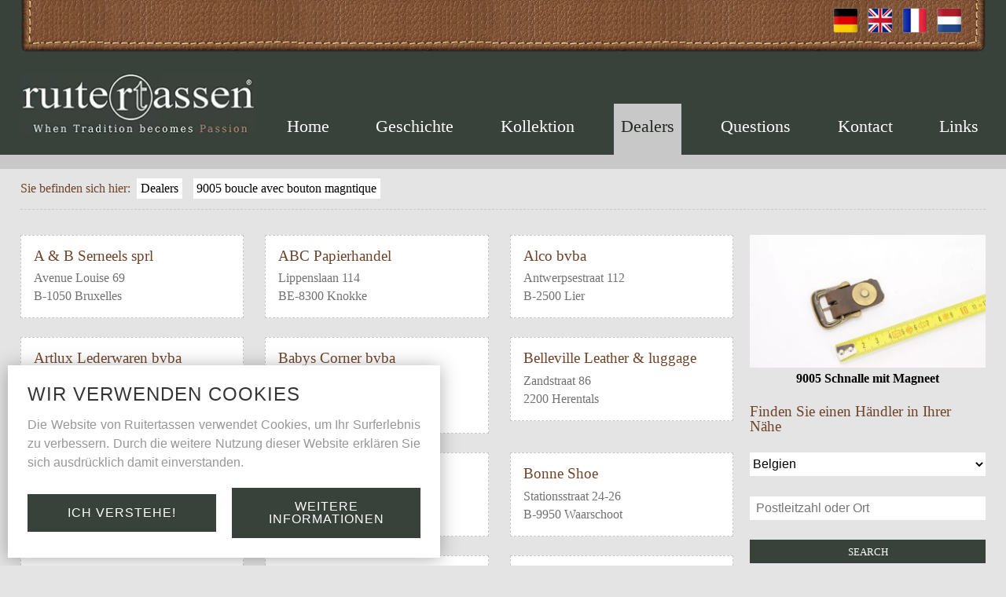

--- FILE ---
content_type: text/html; charset=UTF-8
request_url: https://www.ruitertassen.be/de/dealers/9005_boucle_avec_bouton_magntique_126
body_size: 12584
content:
<!DOCTYPE html PUBLIC "-//W3C//DTD XHTML 1.0 Transitional//EN" "http://www.w3.org/TR/xhtml1/DTD/xhtml1-transitional.dtd">
<html xmlns="http://www.w3.org/1999/xhtml" xmlns:og="http://ogp.me/ns#" xmlns:fb="https://www.facebook.com/2008/fbml" lang="nl-be">
<head>
<title>9005 Boucle Avec Bouton Magntique - Dealers - Ruitertassen</title>
<meta http-equiv="Content-Type" content="text/html; charset=UTF-8"/>
<meta http-equiv="Cache-control" content="no-cache"/>
<meta http-equiv="imagetoolbar" content="no"/>
<meta http-equiv="pragma" content="no-cache"/>
<meta http-equiv="Content-Script-Type" content="text/javascript"/>
<meta http-equiv="Content-Style-Type" content="text/css"/>
<meta http-equiv="Window-Target" content="_top"/>
<meta http-equiv="content-language" content="NL"/>
<meta name="SKYPE_TOOLBAR" content="SKYPE_TOOLBAR_PARSER_COMPATIBLE"/>
<meta name="keywords" content=""/>
<meta name="description" content=""/>
<meta name="abstract" content=""/>
<meta name="robots" content="index, follow"/>
<meta name="contact" content="info@ruitertassen.be"/>
<meta name="distribution" content="global"/>
<meta name="format-detection" content="telephone=no"/>
<meta name="generator" content="Plenso"/>
<meta name="publisher" content="Ruitertassen"/>
<meta name="rating" content="general"/>
<meta name="reply-to" content="info@ruitertassen.be"/>
<meta name="googlebot" content="noodp"/>
<meta name="slurp" content="noodp"/>
<meta name="msnbot" content="noodp"/>
<meta name="web_author" content="Plenso bvba"/>
<meta name="identifier-url" content="https://www.ruitertassen.be"/>
<meta name="linkage" content="https://www.ruitertassen.be"/>
<meta name="MSThemeCompatible" content="no"/>
<meta name="revisit-after" content="1 days"/>
<meta name="copyright" content="copyright © 2026 Ruitertassen"/>
<meta name="viewport" content="width=device-width, initial-scale=1.0">
<meta name="dc.language" CONTENT="NL"/>
<meta name="dc.source" CONTENT="https://www.ruitertassen.be/de/dealers/9005_boucle_avec_bouton_magntique_126"/>
<meta name="dc.title" CONTENT="9005 Boucle Avec Bouton Magntique - Dealers - Ruitertassen"/>
<meta name="dc.keywords" CONTENT=""/>
<meta name="dc.subject" CONTENT=""/>
<meta name="dc.description" CONTENT=""/>
<meta property="og:title" content="Ruitertassen"/>
<meta property="og:type" content="company"/>
<meta property="og:url" content="https://www.ruitertassen.be/de/dealers/9005_boucle_avec_bouton_magntique_126"/>
<meta property="og:image" content="https://www.ruitertassen.be/default.png"/>
<meta property="og:site_name" content="Ruitertassen"/>
<meta property="og:description" content=""/>
<link href="/css/A.reset.css.pagespeed.cf.G3Thzcwx3w.css" rel="stylesheet" type="text/css" media="screen"/>
<style media="screen">@font-face{font-family:'ChopinScript';src:url(/fonts/chopinscript-webfont.eot);src:url(/fonts/chopinscript-webfont.eot?#iefix) format('embedded-opentype') , url(/fonts/chopinscript-webfont.woff) format('woff') , url(/fonts/chopinscript-webfont.ttf) format('truetype') , url(/fonts/chopinscript-webfont.svg#ChopinScript) format('svg');font-weight:normal;font-style:normal}</style>
<link href="/css/A.index.css.pagespeed.cf.sVSVnZKv_Y.css" rel="stylesheet" type="text/css" media="screen"/>
<link href="/A.css,,_menu.css+css,,_classes.css+Loctek,,_loctek.css+css,,_jquery-datepicker.css,Mcc.oC4Stf2mFf.css.pagespeed.cf.fAQ1pcNam6.css" rel="stylesheet" type="text/css" media="screen"/>
<link rel="apple-touch-icon" sizes="76x76" href="/images/fav/xapple-touch-icon.png.pagespeed.ic.gBDsl4keHl.webp">
<link rel="icon" type="image/png" sizes="32x32" href="/images/fav/xfavicon-32x32.png.pagespeed.ic.X737QOmMds.webp">
<link rel="icon" type="image/png" sizes="16x16" href="/images/fav/xfavicon-16x16.png.pagespeed.ic.u6Kwu5UM6a.webp">
<link rel="manifest" href="/images/fav/site.webmanifest">
<link rel="mask-icon" href="/images/fav/safari-pinned-tab.svg" color="#5bbad5">
<link rel="shortcut icon" href="/images/fav/favicon.ico">
<meta name="msapplication-TileColor" content="#ffffff">
<meta name="msapplication-config" content="/images/fav/browserconfig.xml">
<meta name="theme-color" content="#ffffff">
<link rel="canonical" href="https://www.ruitertassen.be/de/dealers/9005_boucle_avec_bouton_magntique_126"/>
<script type="text/javascript" src="/js/jquery-1.9.1.min.js.pagespeed.jm.roLDJ9nOeu.js"></script>
<script src="/Loctek,_loctek.js+js,_modernizr.js+js,_jquery.dotdotdot.min.js.pagespeed.jc.zJ1KDfFgPr.js"></script><script>eval(mod_pagespeed_mqIUKnUxFk);</script>
<script>eval(mod_pagespeed_n_$GrrQm7e);</script>
<script>eval(mod_pagespeed_cajPjo3kdp);</script>
<link href='http://fonts.googleapis.com/css?family=Roboto+Condensed:400,300' rel='stylesheet' type='text/css'>
<script>(function(i,s,o,g,r,a,m){i['GoogleAnalyticsObject']=r;i[r]=i[r]||function(){(i[r].q=i[r].q||[]).push(arguments)},i[r].l=1*new Date();a=s.createElement(o),m=s.getElementsByTagName(o)[0];a.async=1;a.src=g;m.parentNode.insertBefore(a,m)})(window,document,'script','//www.google-analytics.com/analytics.js','ga');ga('create','UA-45845427-1','ruitertassen.be');ga('send','pageview');</script>
<script async src="https://www.googletagmanager.com/gtag/js?id=G-0Q8EM756DE"></script>
<script>window.dataLayer=window.dataLayer||[];function gtag(){dataLayer.push(arguments);}gtag('js',new Date());gtag('config','G-0Q8EM756DE');</script>
</head>
<body>
<div id="container">
<header>
<div class="center">
<ul id="talen">
<li><a href="/nl/verdelers/9005_boucle_avec_bouton_magntique_126"><img src="[data-uri]" alt="NL"/></a></li>
<li><a href="/fr/dealers/9005_boucle_avec_bouton_magntique_126"><img src="[data-uri]" alt="FR"/></a></li>
<li><a href="/en/dealers/9005_boucle_avec_bouton_magntique_126"><img src="[data-uri]" alt="EN"/></a></li>
<li><a href="/de/dealers/9005_boucle_avec_bouton_magntique_126"><img src="[data-uri]" alt="DE"/></a></li>
<li id="res" class="dn"><img src="[data-uri]"/></li>
</ul>
<div id="logo">
<img src="/images/xlogo.png.pagespeed.ic.qYdbB0Vn0g.webp" width="100%"/>
</div>
<nav>
<ul>
<li><a href="/de/">Home</a></li>
<li><a href="/de/geschichte">Geschichte</a></li>
<li><a href="/de/kollektion">Kollektion</a></li>
<li><a href="/de/dealers" class="active">Dealers</a></li>
<li><a href="/de/questions">Questions</a></li>
<li><a href="/de/kontact">Kontact</a></li>
<li><a href="/de/links">Links</a></li>
<li id="restalen" class="dn">
<a href="/nl/verdelers/9005_boucle_avec_bouton_magntique_126"><img src="[data-uri]" alt="NL"/></a>
<a href="/fr/dealers/9005_boucle_avec_bouton_magntique_126"><img src="[data-uri]" alt="FR"/></a>
<a href="/en/dealers/9005_boucle_avec_bouton_magntique_126"><img src="[data-uri]" alt="EN"/></a>
<a href="/de/dealers/9005_boucle_avec_bouton_magntique_126"><img src="[data-uri]" alt="DE"/></a>
</li>
</ul>
</nav>
</div>
</header>
<div id="content" class="center">
<div id="breadcrumb">
<span>Sie befinden sich hier:</span>
<a href="/de/">Dealers</a>
<a href="/de/dealers/9005_boucle_avec_bouton_magntique_126">9005 boucle avec bouton magntique</a>
</div>
<section id="verdelers">
<form method="post">
<div class="colver">
<img src="/uploads/x9005b_1_ove3.jpg.pagespeed.ic.hNRKRdH1S1.webp" width="100%"/>
<strong style="display:block;text-align:center">9005 Schnalle mit Magneet</strong>
</div>
<div>
<h2>Finden Sie einen Händler in Ihrer Nähe</h2>
<select name="land" style="padding-left:0.5em;padding:0;">
<option value="XI">Webshop</option>
<option value="BE" selected="selected">Belgien</option>
<option value="DK">Dänemark</option>
<option value="DE">Deutschland</option>
<option value="FI">Finnland</option>
<option value="FR">Frankreich</option>
<option value="IS">Island</option>
<option value="IT">Italien</option>
<option value="JP">Japan</option>
<option value="LV">Lettland</option>
<option value="LU">Luxemburg</option>
<option value="MY">Malaysia</option>
<option value="NL">Niederlande</option>
<option value="NO">Norwegen</option>
<option value="AT">Österreich</option>
<option value="PT">Portugal</option>
<option value="ES">Spanien</option>
<option value="TW">Taiwan</option>
<option value="GB">Vereinigtes Königreich</option>
<option value="SE">Schweden</option>
<option value="CH">Schweiz</option>
</select>
<input type="text" name="stad" placeholder="Postleitzahl oder Ort"/>
<input type="submit" value="search"/>
</div>
<hr/>
<div>
<h2>Ruitertassen selbst Dividieren?</h2>
<p>Wir sind ständig auf der Suche nach lokalen Agenten und Distributoren, die in ihrer Region den Verkauf unserer Produkte zu Herzen nehmen. Kontaktieren Sie uns über das <a href='/de/kontact'>Kontaktformular</a>.</p>
</div>
</form>
<div>
<div class="frame">
<h2>A & B Serneels sprl</h2>
<div class="c">Avenue Louise 69<br/>
B-1050 Bruxelles</div>
<span class="dn"><br/> 50.8327 4.35769</span>
</div>
<div class="frame">
<h2>ABC Papierhandel</h2>
<div class="c">Lippenslaan 114<br/>
BE-8300 Knokke</div>
<span class="dn"><br/> 51.3454 3.28833</span>
</div>
<div class="frame">
<h2>Alco bvba</h2>
<div class="c">Antwerpsestraat 112<br/>
B-2500 Lier</div>
<span class="dn"><br/> 51.1342 4.56643</span>
</div>
<div class="frame">
<h2>Artlux Lederwaren bvba</h2>
<div class="c">Havermarkt 2B-3500 Hasselt</div>
<span class="dn"><br/> 50.9294 5.337</span>
</div>
<div class="frame">
<h2>Babys Corner bvba</h2>
<div class="c">Steenweg Deinze 33<br/>
B-9810 Nazareth</div>
<a href="http://www.babyscorner.be" target="_blank" style="color:#000">http://www.babyscorner.be</a>	<span class="dn"><br/> 50.9511 3.57427</span>
</div>
<div class="frame">
<h2>Belleville Leather & luggage</h2>
<div class="c">Zandstraat 86<br/>
2200 Herentals</div>
<span class="dn"><br/> 51.1773 4.83154</span>
</div>
<div class="frame">
<h2>Belleville Leather & Luggage</h2>
<div class="c">Gasthuisstraat 65<br/>
B-2300 Turnhout</div>
<span class="dn"><br/> 51.3224 4.94352</span>
</div>
<div class="frame">
<h2>Bogest</h2>
<div class="c">Stationsstraat 33<br/>
9230 Wetteren</div>
<span class="dn"><br/> 51.0034 3.88365</span>
</div>
<div class="frame">
<h2>Bonne Shoe</h2>
<div class="c">Stationsstraat 24-26<br/>
B-9950 Waarschoot</div>
<span class="dn"><br/> 51.1516 3.60846</span>
</div>
<div class="frame">
<h2>Bru Lederwaren</h2>
<div class="c">Bredabaan 540<br/>
B-2170 Merksem</div>
<span class="dn"><br/> 51.2456 4.44755</span>
</div>
<div class="frame">
<h2>Cach ou</h2>
<div class="c">Meensestraat 7<br/>
B-8900 Ieper</div>
<span class="dn"><br/> 50.8492 2.87794</span>
</div>
<div class="frame">
<h2>Casse-Noisette sa</h2>
<div class="c">Chaussée d Alsemberg 76<br/>
B-1060 Bruxelles</div>
<span class="dn"><br/> 50.8244 4.34356</span>
</div>
<div class="frame">
<h2>ChoosMe</h2>
<div class="c">Hoogstraat 3<br/>
BE-2870<br/>
Puurs</div>
<span class="dn"><br/> 51.0764 4.2768</span>
</div>
<div class="frame">
<h2>Claeys Cuirs Sellerie sa</h2>
<div class="c">6-10 rue du Palais<br/>
B-6000 Charleroi</div>
<span class="dn"><br/> 50.4096 4.44289</span>
</div>
<div class="frame">
<h2>Clips </h2>
<div class="c">Gentse Steenweg 15<br/>
B-1730 Asse</div>
<span class="dn"><br/> 50.9194 4.18382</span>
</div>
<div class="frame">
<h2>Cockx méér dan kantoorcenter</h2>
<div class="c">Tildonksesteenweg 75<br/>
3020 Herent</div>
<a href="http://www.cockx.be" target="_blank" style="color:#000">http://www.cockx.be</a>	<span class="dn"><br/> 50.9119 4.66585</span>
</div>
<div class="frame">
<h2>Coppé Lederwaren</h2>
<div class="c">Brederodestraat 100 t/m 106<br/>
B-2018 Antwerpen</div>
<span class="dn"><br/> 51.2034 4.39367</span>
</div>
<div class="frame">
<h2>Coriace</h2>
<div class="c">Stationsstraat 90<br/>
8790 Waregem</div>
<span class="dn"><br/> 50.8901 3.42913</span>
</div>
<div class="frame">
<h2>De Speelfontein</h2>
<div class="c">Kon. Astridlaan 169<br/>
B-9000 Gent</div>
<span class="dn"><br/> 51.0361 3.71361</span>
</div>
<div class="frame">
<h2>De Speelvogel Aalst</h2>
<div class="c">Leo De Béthunelaan 68 , 9300 Aalst</div>
<a href="http://www.de-speelvogel.be" target="_blank" style="color:#000">http://www.de-speelvogel.be</a>	<span class="dn"><br/> 50.9305 4.03158</span>
</div>
<div class="frame">
<h2>De Speelvogel Deinze</h2>
<div class="c">Gaversesteenweg 81, 9800 Deinze</div>
<a href="http://www.de-speelvogel.be" target="_blank" style="color:#000">http://www.de-speelvogel.be</a>	<span class="dn"><br/> 50.9756 3.53468</span>
</div>
<div class="frame">
<h2>Delooz maroquinerie</h2>
<div class="c">40, Rue du CommerceBE-6900 Marche-En-Famenne</div>
<span class="dn"><br/> 50.2266 5.3455</span>
</div>
<div class="frame">
<h2>Edisac Brugge</h2>
<div class="c">Zuidzandstraat 9<br/>
B-8000 Brugge</div>
<a href="http://edisac.be" target="_blank" style="color:#000">http://edisac.be</a>	<span class="dn"><br/> 51.2053 3.22006</span>
</div>
<div class="frame">
<h2>Edisac Nieuwpoort</h2>
<div class="c">Albert-I-Laan 184<br/>
8620Nieuwpoort bad</div>
<a href="http://www.edisac.be" target="_blank" style="color:#000">http://www.edisac.be</a>	<span class="dn"><br/> 51.1479 2.71491</span>
</div>
<div class="frame">
<h2>Edisac Oostende</h2>
<div class="c">Adolf Buylstraat 36<br/>
B-8400 oostende </div>
<a href="http://edisac.be" target="_blank" style="color:#000">http://edisac.be</a>	<span class="dn"><br/> 51.2313 2.91567</span>
</div>
<div class="frame">
<h2>Grant Lederwaren</h2>
<div class="c">Bergstraat 101<br/>
BE-2220 Heist-Op-Den-Berg</div>
<span class="dn"><br/> 51.0764 4.72067</span>
</div>
<div class="frame">
<h2>Gysemberg Rik</h2>
<div class="c">Stationsstraat 82B-3400 Landen</div>
<span class="dn"><br/> 50.7509 5.08078</span>
</div>
<div class="frame">
<h2>Harbor of men</h2>
<div class="c">Leopoldstraat 63, 2000 Antwerpen</div>
<a href="https://www.harborofmen.com/" target="_blank" style="color:#000">https://www.harborofmen.com/</a>	<span class="dn"><br/> 51.2135 4.40715</span>
</div>
<div class="frame">
<h2>Hemels Mooi</h2>
<div class="c">Triepstraat 41<br/>
9571 Hemelveerdegem<br/>
</div>
<a href="http://www.hemelsmooi.be" target="_blank" style="color:#000">http://www.hemelsmooi.be</a>	<span class="dn"><br/> 50.8053 3.87078</span>
</div>
<div class="frame">
<h2>Hendrix Papierhandel</h2>
<div class="c">Kerkstraat 24<br/>
B-3990 Peer</div>
<span class="dn"><br/> 52.3659 4.88449</span>
</div>
<div class="frame">
<h2>Het Heerenhuys</h2>
<div class="c">Jan Rosierlaan 4BE-3620 Lanaken</div>
<span class="dn"><br/> 50.8888 5.65423</span>
</div>
<div class="frame">
<h2>Het Houten Huizeke</h2>
<div class="c">Langstraat 33<br/>
B-2260 Westerlo</div>
<span class="dn"><br/> 51.1096 4.91402</span>
</div>
<div class="frame">
<h2>Het Huis van Muis</h2>
<div class="c">Houtum 14<br/>
B-2460 Kasterlee</div>
<span class="dn"><br/> 51.2363 4.97994</span>
</div>
<div class="frame">
<h2>Hippe schoentjes</h2>
<div class="c">Nijverheidslaan 8<br/>
3200 Aarschot</div>
<a href="http://www.hippeschoentjes.be" target="_blank" style="color:#000">http://www.hippeschoentjes.be</a>	<span class="dn"><br/> 50.9893 4.82244</span>
</div>
<div class="frame">
<h2>I.B. Office nv</h2>
<div class="c">Brugsesteenweg 290<br/>
B-8520 Kuurne</div>
<span class="dn"><br/> 50.8622 3.27097</span>
</div>
<div class="frame">
<h2>in den olifant </h2>
<div class="c">Leopoldstraat 23<br/>
B-2000 Antwerpen</div>
<span class="dn"><br/> 51.2148 4.40712</span>
</div>
<div class="frame">
<h2>in den olifant Hasselt</h2>
<div class="c">Aldestraat 24B-3500 Hasselt</div>
<span class="dn"><br/> 50.9304 5.3363</span>
</div>
<div class="frame">
<h2>Indestege Lederwaren</h2>
<div class="c">Winterslagstraat 39BE-3600 Genk</div>
<span class="dn"><br/> 50.9657 5.49874</span>
</div>
<div class="frame">
<h2>Ine Hoeden en accessoires</h2>
<div class="c">Ter Rivierenwal 15<br/>
B-3960 Bree</div>
<span class="dn"><br/> 51.1403 5.59642</span>
</div>
<div class="frame">
<h2>Jama Lederwaren</h2>
<div class="c">Statielei 42-44<br/>
B-2640 Mortsel</div>
<span class="dn"><br/> 51.1703 4.45316</span>
</div>
<div class="frame">
<h2>Kabba76</h2>
<div class="c">Langestraat, 76 , 8000 Brugge</div>
<a href="http://www.kabba76.be" target="_blank" style="color:#000">http://www.kabba76.be</a>	<span class="dn"><br/> 51.2104 3.23544</span>
</div>
<div class="frame">
<h2>Kadulleke toys & trends</h2>
<div class="c">Hasseltsestraat 100, 3290 Diest</div>
<a href="www.kadulleke.be" target="_blank" style="color:#000">www.kadulleke.be</a>	<span class="dn"><br/> 50.9799 5.05577</span>
</div>
<div class="frame">
<h2>Kannikieze bvba</h2>
<div class="c">Bergstraat 143<br/>
B-2220 Heist-op-den-berg</div>
<span class="dn"><br/> 51.077 4.71766</span>
</div>
<div class="frame">
<h2>Karin Handtassen & Lederwaren</h2>
<div class="c">Markt 8B-3740 Bilzen</div>
<span class="dn"><br/> 50.8706 5.51688</span>
</div>
<div class="frame">
<h2>Karo Schoenen</h2>
<div class="c">Dorp 94<br/>
BE-9450 Denderhoutem</div>
<span class="dn"><br/> 50.8709 4.01814</span>
</div>
<div class="frame">
<h2>Kat & Koe</h2>
<div class="c">Ridderstraat 4, 3800 Sint-Truiden</div>
<a href="https://www.katenkoe.be/" target="_blank" style="color:#000">https://www.katenkoe.be/</a>	<span class="dn"><br/> 50.8158 5.18778</span>
</div>
<div class="frame">
<h2>Kids With Flair</h2>
<div class="c">Herdersstraat 4, Loods 24B, 8800 Roeselare</div>
<a href="http://www.kidswithflair.com" target="_blank" style="color:#000">http://www.kidswithflair.com</a>	<span class="dn"><br/> 50.9416 3.1425</span>
</div>
<div class="frame">
<h2>Krokodil Brugge</h2>
<div class="c">Sint-Jakobsstraat 47<br/>
B-8000 Brugge</div>
<span class="dn"><br/> 51.211 3.22076</span>
</div>
<div class="frame">
<h2>Krokodil Schilde</h2>
<div class="c">Turnhoutsebaan 212 <br/>
2970 Schilde</div>
<a href="http://www.leuksteboekentassen.be" target="_blank" style="color:#000">http://www.leuksteboekentassen.be</a>	<span class="dn"><br/> 51.2387 4.57877</span>
</div>
<div class="frame">
<h2>l olifant Liège</h2>
<div class="c">Rue de lUniversité 37B-4000 Liège</div>
<span class="dn"><br/> 50.6416 5.5741</span>
</div>
<div class="frame">
<h2>La Coccinelle sprl La Bête à Bon Dieu</h2>
<div class="c">Rue de la Croix 29<br/>
B-5000 Namur</div>
<span class="dn"><br/> 50.4636 4.86433</span>
</div>
<div class="frame">
<h2>La Dérive</h2>
<div class="c">10, Grande Place, 4500 Huy</div>
<span class="dn"><br/> 50.5159 5.22357</span>
</div>
<div class="frame">
<h2>Lederwaren De Wit</h2>
<div class="c">Roeveld 10-12 B-9320 Erembodegem</div>
<a href="www.lederwarendewit.be" target="_blank" style="color:#000">www.lederwarendewit.be</a>	<span class="dn"><br/> 50.9139 4.08389</span>
</div>
<div class="frame">
<h2>Lederwaren Sahan bvba</h2>
<div class="c">Hooiaard 3<br/>
B-9000 Gent</div>
<span class="dn"><br/> 51.0554 3.72145</span>
</div>
<div class="frame">
<h2>Lenaerts Lederwaren bvba</h2>
<div class="c">Bruul 77<br/>
B-2800 Mechelen</div>
<span class="dn"><br/> 51.0252 4.48185</span>
</div>
<div class="frame">
<h2>Maison Colette</h2>
<div class="c">Rue du Moulin 28<br/>
B-7800 Ath</div>
<span class="dn"><br/> 50.6304 3.7781</span>
</div>
<div class="frame">
<h2>Maroquinerie Marie O.Hariga - Closon sprl</h2>
<div class="c">En Neuvice n°55B-4000 Liège</div>
<span class="dn"><br/> 50.6445 5.5775</span>
</div>
<div class="frame">
<h2>Medische Tassen</h2>
<div class="c">Grensstraat 5 , 2290 Vorselaar</div>
<a href="http://www.medischetassen.be" target="_blank" style="color:#000">http://www.medischetassen.be</a>	<span class="dn"><br/> 51.202 4.75273</span>
</div>
<div class="frame">
<h2>Mine dOr</h2>
<div class="c">Rue du Brou 43B-4800 Verviers</div>
<span class="dn"><br/> 50.5923 5.85881</span>
</div>
<div class="frame">
<h2>Moernaut Schoenen</h2>
<div class="c">St-Gillislaan 92<br/>
B-9200 Dendermonde</div>
<span class="dn"><br/> 51.0187 4.11156</span>
</div>
<div class="frame">
<h2>no FeyK</h2>
<div class="c">Rechtestraat 64, 3582 Koersel</div>
<a href="http://www.nofeyk.be" target="_blank" style="color:#000">http://www.nofeyk.be</a>	<span class="dn"><br/> 52.5598 4.85188</span>
</div>
<div class="frame">
<h2>Papierstad</h2>
<div class="c">Astridlaan 211-215<br/>
B-3900 Overpelt</div>
<span class="dn"><br/> 51.2122 5.38981</span>
</div>
<div class="frame">
<h2>Parmentier lederwaren</h2>
<div class="c">Rijselstraat 29<br/>
8900 Ieper</div>
<span class="dn"><br/> 50.8498 2.88656</span>
</div>
<div class="frame">
<h2>Parmentier Lederwaren</h2>
<div class="c">Vlasmarkt 10<br/>
B-8500 Kortrijk</div>
<span class="dn"><br/> 50.8256 3.26824</span>
</div>
<div class="frame">
<h2>Passion lederwaren</h2>
<div class="c">Wijnstraat 58, 9600 Ronse</div>
<a href="www.passionronse.be" target="_blank" style="color:#000">www.passionronse.be</a>	<span class="dn"><br/> 50.7495 3.59715</span>
</div>
<div class="frame">
<h2>Petit Beau</h2>
<div class="c">Vrasenestraat 15<br/>
BE-9120 Beveren</div>
<span class="dn"><br/> 51.2137 4.25434</span>
</div>
<div class="frame">
<h2>Piet Konijn</h2>
<div class="c">Hoogstraat 79 , 2000 Antwerpen</div>
<span class="dn"><br/> 51.2184 4.3971</span>
</div>
<div class="frame">
<h2>Piet Konijn</h2>
<div class="c">Noordstraat 4, 2550 Kontich</div>
<span class="dn"><br/> 51.136 4.44584</span>
</div>
<div class="frame">
<h2>Riga Lederwaren</h2>
<div class="c">Huidevettersstraat 38-40<br/>
2000 Antwerpen</div>
<span class="dn"><br/> 51.217 4.40538</span>
</div>
<div class="frame">
<h2>Savanna Lederwaren nv</h2>
<div class="c">Dorpsstraat 24B-3520 Zonhoven</div>
<span class="dn"><br/> 50.9921 5.36845</span>
</div>
<div class="frame">
<h2>Signature WM</h2>
<div class="c">Rue Pont du Christ 15 -1300 Wavre</div>
<span class="dn"><br/> 50.7155 4.61037</span>
</div>
<div class="frame">
<h2>Sjoeki bvba</h2>
<div class="c">Dorre Wei 2<br/>
B-9700 Oudenaarde</div>
<span class="dn"><br/> 50.8538 3.63717</span>
</div>
<div class="frame">
<h2>Tack Buro bvba</h2>
<div class="c">Kortrijksesteenweg 5B-9830 Sint-Martens-Latem </div>
<span class="dn"><br/> 51.014 3.64958</span>
</div>
<div class="frame">
<h2>The Grasshopper</h2>
<div class="c">Mechelsestraat 24A<br/>
B-3000 Leuven</div>
<span class="dn"><br/> 50.8806 4.70022</span>
</div>
<div class="frame">
<h2>Van Hoye</h2>
<div class="c">Dorpsstraat 19<br/>
9190 Stekene</div>
<span class="dn"><br/> 51.2054 4.04021</span>
</div>
<div class="frame">
<h2>Van Loock bvba</h2>
<div class="c">Langestraat 49-51<br/>
B-2240 Zandhoven</div>
<span class="dn"><br/> 51.2222 4.67171</span>
</div>
<div class="frame">
<h2>Van Venckenray-Deckers bvba</h2>
<div class="c">Bosstraat 16<br/>
B-3680 Maaseik</div>
<span class="dn"><br/> 51.0949 5.79021</span>
</div>
<div class="frame">
<h2>Vandepaer Lederwaren</h2>
<div class="c">Fonteinstraat 1B-3545 Halen</div>
<span class="dn"><br/> 50.9485 5.11099</span>
</div>
<div class="frame">
<h2>Wagelmans sa</h2>
<div class="c">Avenue du Pont 94600 Visé</div>
<span class="dn"><br/> 50.7375 5.69198</span>
</div>
<div class="frame">
<h2>Watté Lederwaren bvba</h2>
<div class="c">Beverstraat 8-10<br/>
B-9400 Ninove</div>
<span class="dn"><br/> 50.8358 4.0219</span>
</div>
</div>
</section>
</div>
<footer>
<div class="center">
<div>
<img src="[data-uri]"/>
</div>
<div>
<h2>Kollektions</h2>
<a href="">Heritage</a>
<a href="">Lifestyle</a>
</div>
<div>
<h2>Dealers</h2>
<a href="/de/dealers">Suchen nach Postleitzahl</a>
<a href="/de/dealers">Selbst verteilen</a>
</div>
<div>
<h2>Social Media</h2>
<a href="/de/facebook">Facebook</a>
</div>
<div>
<h2>Andern</h2>
<a href="/de/pflegetips">Pflegetips</a>
<a href="/de/qualittsgarantie">Qualitätsgarantie</a>
<a href="/de/leder">Leder</a>
<a href="/de/links">Links</a>
</div>
<div>
<h2>Youtube</h2>
<a href="/de/videos">Videos</a>
</div>
</div>
<div class="siteby">
&copy; Ruitertassen 2026 |
<a href="/de/gdpr#disclaimer">Haftungsausschluss</a> |
<a href="/de/gdpr#privacystatement">Datenschutzerklärung</a> |
<a href="/de/gdpr#cookieverklaring">Cookie-Erklärung</a> |
<a target="_blank" href="http://plenso.be">Site by Plenso</a>
</div>
</footer>
</div>
<section class="PL_Wrapper">
<h2>Wir verwenden Cookies</h2>
<p>Die Website von Ruitertassen verwendet Cookies, um Ihr Surferlebnis zu verbessern. Durch die weitere Nutzung dieser Website erklären Sie sich ausdrücklich damit einverstanden.</p>
<div class="PL_Buttons">
<a href="/acceptCookie.php?time=1768904463">Ich verstehe!</a>
<a href="/de/gdpr/cookieverklaring_3">Weitere Informationen</a>
</div>
</section>
<script type="text/javascript">menutosthescrollmaker(1040,'#res','header nav','header');</script>
</body>
</html>

--- FILE ---
content_type: text/css
request_url: https://www.ruitertassen.be/css/A.index.css.pagespeed.cf.sVSVnZKv_Y.css
body_size: 3759
content:
.PL_Wrapper{position:fixed;left:10px;bottom:10px;background-color:#fff;display:flex;flex-direction:column;justify-content:flex-start;-ms-align-items:flex-start;align-items:flex-start;z-index:100;padding:25px;transition:all .8s;-webkit-box-shadow:0 2px 22px 0 rgba(61,61,61,.41);-moz-box-shadow:0 2px 22px 0 rgba(61,61,61,.41);box-shadow:0 2px 22px 0 rgba(61,61,61,.41)}.PL_Wrapper h2{text-transform:uppercase;letter-spacing:1px;font-family:'Montserrat',sans-serif;color:#353535;font-size:1.5em;margin-bottom:15px}.PL_Wrapper p{max-width:500px;font-family:'Montserrat',sans-serif;color:#979797;margin-bottom:20px;text-align:justify;line-height:150%}.PL_Buttons{display:flex;justify-content:space-between;-ms-align-items:center;align-items:center;width:100%}.PL_Buttons a{text-transform:uppercase;letter-spacing:1px;font-family:'Montserrat',sans-serif;padding:15px;background-color:#39423a;border:1px solid #39423a;color:#fff;width:48%;cursor:pointer;text-align:center;transition:all .3s}.PL_Buttons a:hover{background-color:transparent;color:#7e5134;border:1px solid #7e5134}#content-container{width:96%;max-width:1400px;margin:auto}#content-container h2{color:#39423a;font-size:2.4em;font-weight:bold;margin-bottom:5px;margin-top:1em;cursor:pointer}#content-container h3{color:#fff;background-color:#3a3a3a;padding:.6em;cursor:pointer;font-weight:bold;font-size:1em;margin-top:1em}#content-container h3.active{background-color:#39423a}#content-container h4{font-size:1.1em;font-weight:bold}#content-container p{margin-bottom:2em}#content-container ul{margin-left:1em}#content-container table{margin-left:1em}#content-container a{color:#d3191c}#content-container .c{line-height:150%}#gdpr-wrapper{min-height:100%;position:relative}.center-cell{display:table-cell;height:100%;width:100%;text-align:center;vertical-align:middle}.center-table{display:table;width:100%;height:100%}*{box-sizing:border-box;-webkit-box-sizing:border-box;-moz-box-sizing:border-box}.loctek-lightbox,#loctek-lightbox-close{box-sizing:content-box;-webkit-box-sizing:content-box;-moz-box-sizing:content-box;color:#cd1719!important;border-color:#cd1719!important}html,body{margin:0;padding:0;height:100%;background:#e4e4e4;font-family:Georgia,'Times New Roman',Times,serif}#container{min-height:100%;position:relative}#container .center{width:96%;max-width:1400px}header{background:#39423a;border-bottom:18px solid #c8c8c8}#talen{background:url(/images/xtaalmiddle.png.pagespeed.ic.53V6kFSzsH.jpg) repeat-x;height:68px;position:relative}#talen:before{display:inline-block;position:absolute;left:0;top:0;content:'';width:26px;height:67px;background:url(/images/xtaalleft.png.pagespeed.ic.VO8pr0R0E5.jpg) no-repeat}#talen:after{display:inline-block;position:absolute;right:0;top:0;content:'';width:22px;height:67px;background:url(/images/xtaalright.png.pagespeed.ic.f8LAd4NTGR.jpg) no-repeat}#talen:before{content:'';width:27px;height:67px}#talen li{float:right;margin-top:10px;margin-right:12px}#talen li:first-child{margin-right:30px}#logo{width:300px;float:left;margin-top:1.5em}nav{margin-left:330px;margin-top:4em;text-align:justify}header .center:after{display:block;clear:both;content:''}nav li{display:inline-block}nav ul:after{display:inline-block;width:100%;content:''}nav a{color:#fff;display:inline-block;padding:.8em .4em 1.1em .4em;font-size:1.4em}nav a:hover,nav .active{color:#222923;background-color:#c8c8c8}footer{background-color:#fff;border-top:15px solid #c8c8c8;position:absolute;left:0;bottom:0;width:100%}.siteby{background-color:#c8c8c8;text-align:center;font-size:.65em;padding:.3em;display:block}.siteby a{color:#39423a;display:inline}footer .center{text-align:justify}footer .center:after{display:inline-block;width:100%;content:''}footer>.center>div{display:inline-block;vertical-align:top;padding:1.5em .5em}footer h2{color:#39423a;font-size:1.6em;margin:0 0 .2em 0}footer a{display:block;color:#a0a0a0;line-height:1.8em}#content{padding-bottom:265px}#breadcrumb{border-bottom:1px dashed #c9c9c9;color:#704329;padding:.8em 0 .8em 0}#breadcrumb a{display:inline-block;margin:0 .3em;background-color:#fff;padding:.3em;color:#000}.frame{background-color:#fff;border:1px dashed #c8c8c8;padding:1em}.c{line-height:1.45em;color:#727272}h1{color:#39423a;font-size:1.7em;margin-bottom:.8em}#links a{color:#000;width:33.33%;padding-right:10px;line-height:1.7em;display:inline-block;float:left}#links:after{clear:both;display:block;content:''}#aks{margin-top:1.5em;text-align:justify}#aks:after{display:inline-block;width:100%;content:''}#aks>a{background-color:#fff;border:1px dashed #c8c8c8;height:132px;position:relative;display:inline-block;text-align:left;width:31%}#aks img{float:left}#aks strong{font-size:1.3em;color:#6e442c;display:block}#aks span{font-size:1em;color:#c8c8c8;line-height:1.4em}#aks>a>div{position:absolute;top:50%;transform:translateY(-50%);-ms-transform:translateY(-50%);-webkit-transform:translateY(-50%);-moz-transform:translateY(-50%);-o-transform:translateY(-50%);left:150px;right:15px}#aks > a:nth-child(2) > div {left:200px}.loctek-lightbox{border:0!important}#loctek-lightbox-close{line-height:20px!important;border:0!important;color:#000!important}.faqItem h2{background-color:#39423a;padding:.5em;color:#fff;margin-bottom:.8em}input[type="text"],textarea,input[type="password"],select{margin-bottom:10px;border:1px solid #e4e4e4;background-color:#e4e4e4;height:30px;line-height:30px;padding:0 6px;width:100%;color:#000;box-sizing:border-box;-moz-box-sizing:border-box;-webkit-box-sizing:border-box}#contact .i50{width:48.5%}#contact .i50fr{width:49%;float:right}textarea{height:90px;padding:6px;margin-bottom:0;line-height:1.1em}#contact form{width:299px;float:left;background-color:#fff;border:1px dashed #c8c8c8;padding:1em}#contact aside{width:299px;float:right;background-color:#fff;border:1px dashed #c8c8c8;color:#999;line-height:1.7em;height:480px}#contact{margin-top:2em}#contact #mapcontainer{margin-left:340px;margin-right:340px;background-color:#fff;border:1px dashed #c8c8c8;padding:1em;height:480px}#mymap{height:368px;border:1px solid #8d8d8d}#contact form{margin-left:0}#contact aside p{margin:15px}#contact h2{color:#815937!important;font-size:1.5em;margin:15px;color:#fff}#contact .yves{margin:5% auto;color:#fff}#contact a{color:#8d8d8d}#PL_privacy{margin-top:10px}.privcnt{display:block;position:relative;padding-left:35px;margin-bottom:12px;cursor:pointer;font-size:.8em;height:20px}.privcnt input{position:absolute;opacity:0;cursor:pointer}.privcnt a{height:100%;color:#000;font-weight:700;color:#39423a;position:relative;z-index:10}.checkmark{position:absolute;top:0;left:0;height:20px;width:20px;background-color:#dedede}.privcnt:hover input ~ .checkmark {background-color:#ccc}.privcnt input:checked ~ .checkmark {background-color:#39423a}.checkmark:after{content:'';position:absolute;display:none}.privcnt input:checked ~ .checkmark:after {display:block}.privcnt .checkmark:after{left:6px;top:2px;width:5px;height:10px;border:solid #fff;border-width:0 3px 3px 0;-webkit-transform:rotate(45deg);-ms-transform:rotate(45deg);transform:rotate(45deg)}#subm{position:relative;z-index:3}#subm.disabled{opacity:.5;pointer-events:none}.submitholder{position:relative}.submitholder:after{display:block;clear:both;content:''}.submitholder .submit-warning{position:absolute;left:0;right:0;bottom:0;top:0;z-index:2}.colver{margin-bottom:1.5em}.colver strong{margin-top:.4em}.errors{color:#58ae27;line-height:1.5em;margin-bottom:15px;margin-left:15px;list-style-type:disc}#contact .yves span{color:#fff;display:inline-block;margin-right:55px}input[type="submit"],#btnGroot{background-color:#39423a;color:#fff;text-align:center;font-family:Georgia,'Times New Roman',Times,serif;font-size:.8em;text-transform:uppercase;height:30px;line-height:30px;display:block;width:100%;cursor:pointer;margin-top:15px;border:0}.collectieoverzicht>a{position:relative;background-color:#fff;overflow:hidden}.collectieoverzicht img{width:100%}.collectieoverzicht h2{height:1.8em;font-size:1.7em;text-align:center;margin-top:1em;position:relative;z-index:3;color:#c8c8c8;overflow:hidden}.collectieoverzicht>a:hover>.c{padding:3.8em .5em 0 .5em;position:absolute;left:0;display:block;top:0;color:#c8c8c8;height:100%;min-height:100%;width:100%;background-color:rgba(57,66,58,.8)}.collectieoverzicht>a:after{width:38px;height:38px;display:block;content:'';background:url(/images/xarrow2.jpg.pagespeed.ic.z7eLCzR14q.jpg) no-repeat;position:absolute;right:0;z-index:1;bottom:0}#collectiemenu{float:left;width:300px}#collectiemenu h1{text-transform:capitalize;font-size:2em;padding:30px 0 .4em 15px;border-bottom:1px dashed #c9c9c9}#collectiemenu a{display:block;color:#8c8c8c;padding:.7em 0 .7em 15px}#collectiemenu a:hover,#collectiemenu .active{background-color:#69836c;color:#fff}.collectiesuboverzicht{margin-left:320px}#container .collectiesuboverzicht>a{background-color:#fff;display:block;clear:none!important}.collectiesuboverzicht img{width:100%}.collectiesuboverzicht h2{text-align:center;color:#8c8c8c;padding:.5em;font-size:1.1em;height:2.2em;overflow:hidden}.collectiesuboverzicht>a:hover>h2{background-color:#38423a;color:#fff}#splashtalen{float:right;margin-top:10px;height:40px}#splashtalen li{display:inline-block}#splashlogo{clear:both;text-align:center}#splashlogo>img{max-width:100%}#splash:after{clear:both;display:block;content:''}#splash>.part{width:22.7%;float:left;margin-left:3%;position:relative}.center.pr{max-width:1300px!important;width:96%!important}#splash>.part:first-child{margin-left:0}#splash{margin-top:5%}#splash img{width:100%}#splash h1{font-size:1.8em;text-transform:uppercase;color:#fff}#splash h2{margin-top:1.5em;margin-bottom:1em}#splash h2,#splash a{color:#fff;line-height:1.8em;text-transform:uppercase}#splash li{padding-left:5%}.black a,.black h1,.black h2{color:#39423a!important}.black a+h1{color:#fff!important}#splash a+h1{position:absolute;left:0;bottom:0;width:100%;text-align:center}#introtitle{color:#fff;text-transform:uppercase;font-size:2em;display:inline-block;text-align:center;margin-top:5%}#introtitle:after{content:'';height:3px;background-color:#b08362;width:80%;display:block;margin:.3em auto}#intro{padding-bottom:5%}#intro>a{position:relative;display:block}#intro h2{position:absolute;left:0;bottom:5%;padding:0 1em;width:100%;color:#fff;text-transform:uppercase;font-size:1.7em;text-align:center}#intro img{width:100%}#verdelers h2{color:#704329;font-size:1.2em;margin-bottom:.4em}#verdelers{margin-top:2em}#verdelers hr{height:0;border:0;border-top:1px dashed #c9c9c9;margin:1em 0}#verdelers>form{width:300px;float:right}#verdelers p{color:#727272;line-height:1.3em}#verdelers a{color:#727272}#verdelers>div{margin-right:320px}#verdelers>div>.frame{width:31.3%;float:left;margin-right:3%;margin-bottom:1.5em}#verdelers > div > .frame:nth-child(3n) {margin-right:0}#verdelers > div > .frame:nth-child(3n + 1) {clear:left}#verdelers:after{content:'';display:block;clear:both}#verdelers select,#verdelers input[type="text"]{background-color:#fff;border:0;width:100%;padding:.5em;margin-top:1em}#collectiedetail{margin-left:330px;margin-top:1.5em}#collectiedetail>.frame{margin-bottom:1.5em}#collectiedetail h2{margin-bottom:.5em;font-size:1.5em}#collectiedetail .general h2{border-bottom:1px dotted #c8c8c8}#collectiedetail .general{width:280px;float:right}#collectiedetail .img>img{width:100%}#collectiedetail .img{margin-right:300px}#collectiedetail .ac{display:flex;width:100%;justify-content:space-between;align-items:center}#collectiedetail a{display:block;color:#c8c8c8}#collectiedetail .button{background-color:#69836c;padding:.5em;font-size:1.2em;width:100%;text-align:center;margin-top:1.5em}#collectiedetail .dib{vertical-align:top;line-height:1.5em;margin-right:2em}#collectiedetail .dib:nth-child(4) p {width:45%;display:inline-block;vertical-align:top}#collectiedetail .dib:nth-child(4) span {width:180px}#collectiedetail .dib span{display:inline-block;width:130px}.kleur{cursor:pointer;width:20px;height:20px;border-radius:10px;-webkit-border-radius:10px;display:inline-block;margin-right:10px}@media all and (max-width:1200px){#aks>a>div{left:120px}}@media all and (max-width:1150px){nav a{font-size:1.2em}#verdelers>form p{margin-top:1em}.colver{display:none}#verdelers>form{float:none;width:100%;margin-bottom:1.5em}#verdelers>div{margin-right:0}#verdelers>form>div{width:48%;float:left}#verdelers>form>div:last-child{float:right}#verdelers hr{display:none}#verdelers>form:after{clear:both;content:'';display:block}}@media all and (max-width:1040px){nav{display:none;margin:0;position:absolute;float:none;width:100%;left:0;background-color:#c8c8c8}#collectiedetail{margin-left:0}#collectiedetail .cr{clear:both}#splash>.part{width:48%;margin-bottom:1em}#splash > .part:nth-child(2) {margin-left:0}#splash>.part:first-child,#splash>.part:last-child{display:none}#aks strong{font-size:1.1em}nav li{display:block}header .center{padding-top:1px}nav a{display:block;padding:.8em .4em;font-size:1.5em;text-align:center;color:#39423a}nav a:hover,nav .active{background-color:#39423a;color:#9f7f62}#res{cursor:pointer;display:inline;padding-top:3px;margin-left:30px}#talen{float:right;width:auto}#logo{margin:1em 0;float:none;width:auto;max-width:300px;margin-right:280px}footer .center > div:nth-child(6) {display:none}.collectiesuboverzicht{margin-left:0}#collectiebutton{display:inline-block;margin:1.5em 0;background-color:#39423a;color:#fff;padding:.5em;text-transform:uppercase;cursor:pointer}#collectiemenu{position:absolute;left:0;top:50px;display:none;background-color:#fff;width:0;overflow:hidden}}@media all and (max-width:960px){#contact #mapcontainer{display:none}#contact form{float:none;width:auto;margin-right:340px}}@media all and (max-width:930px){#aks{display:none}}@media all and (max-width:830px){footer .center>div:first-child{display:none}#verdelers>div>.frame{width:48.5%;margin-right:3%}#verdelers > div > .frame:nth-child(3n) {margin-right:3%}#verdelers > div > .frame:nth-child(2n) {margin-right:0}#verdelers > div > .frame:nth-child(3n + 1) {clear:none}#verdelers > div > .frame:nth-child(2n + 1) {clear:left}}@media all and (max-width:730px){#links a{width:50%}}@media all and (max-width:660px){footer .center > div:nth-child(2) {display:none}}@media all and (max-width:580px){#verdelers>div>.frame,#verdelers>form>div{width:100%;float:none;margin-right:0}#verdelers>form>div{margin-bottom:1.5em}#collectiedetail .dib,
    #collectiedetail .general,
    #collectiedetail .img,
    #collectiedetail .dib:nth-child(4) p {display:block;float:none;width:100%}}@media all and (max-width:530px){footer .center > div:nth-child(3) {display:none}footer .center>div{text-align:left;margin:0 1em}footer .center{text-align:center}#breadcrumb{display:none}#contact form{float:none;width:100%}#contact img{width:100%;margin-top:15px}#contact aside{float:none;width:100%}#contact address{margin:0 10px}}@media all and (max-width:500px){#restalen{display:block;text-align:center}#restalen img{margin:0 .5em}#talen li{display:none}#restalen a{display:inline-block}#talen li:last-child{margin:10px 30px 0 30px;display:inline-block}#logo{margin-right:110px}#links a{width:100%}}@media all and (max-width:400px){footer .center>div{margin:0;margin:.5em;padding:0;width:200px}#container footer .center{max-width:280px}#splash .part{width:100%;margin-left:0}}